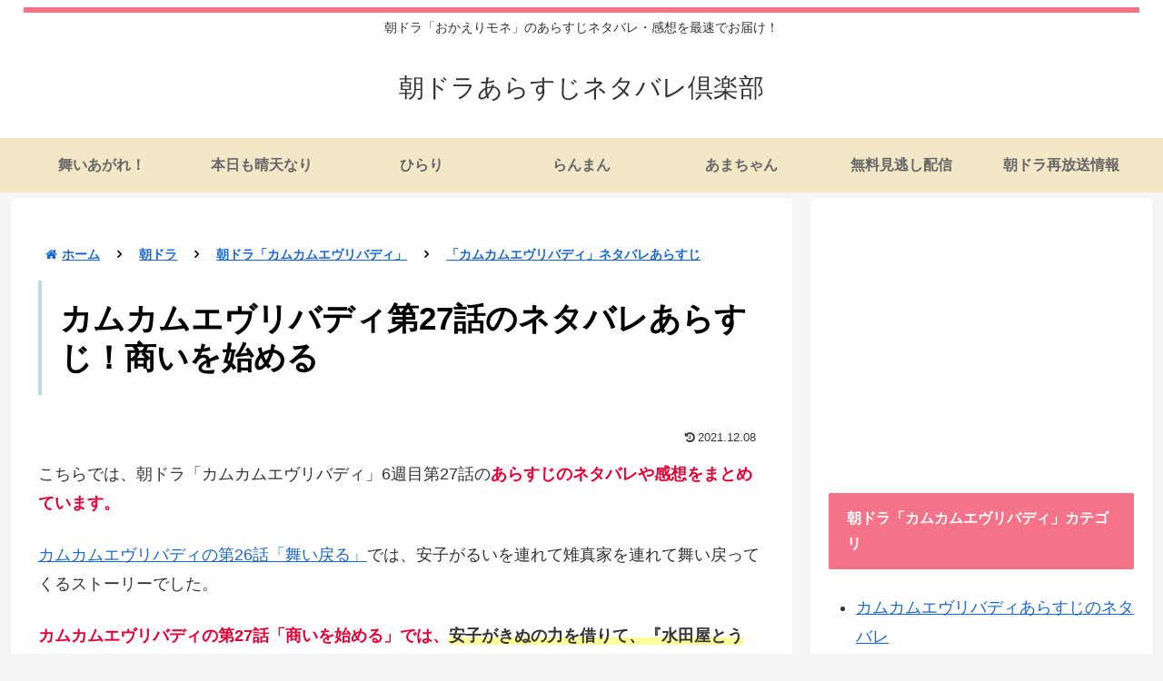

--- FILE ---
content_type: text/html; charset=utf-8
request_url: https://www.google.com/recaptcha/api2/aframe
body_size: 268
content:
<!DOCTYPE HTML><html><head><meta http-equiv="content-type" content="text/html; charset=UTF-8"></head><body><script nonce="WBsA8DZbQZ0LO-p1SZnDFA">/** Anti-fraud and anti-abuse applications only. See google.com/recaptcha */ try{var clients={'sodar':'https://pagead2.googlesyndication.com/pagead/sodar?'};window.addEventListener("message",function(a){try{if(a.source===window.parent){var b=JSON.parse(a.data);var c=clients[b['id']];if(c){var d=document.createElement('img');d.src=c+b['params']+'&rc='+(localStorage.getItem("rc::a")?sessionStorage.getItem("rc::b"):"");window.document.body.appendChild(d);sessionStorage.setItem("rc::e",parseInt(sessionStorage.getItem("rc::e")||0)+1);localStorage.setItem("rc::h",'1769628174875');}}}catch(b){}});window.parent.postMessage("_grecaptcha_ready", "*");}catch(b){}</script></body></html>